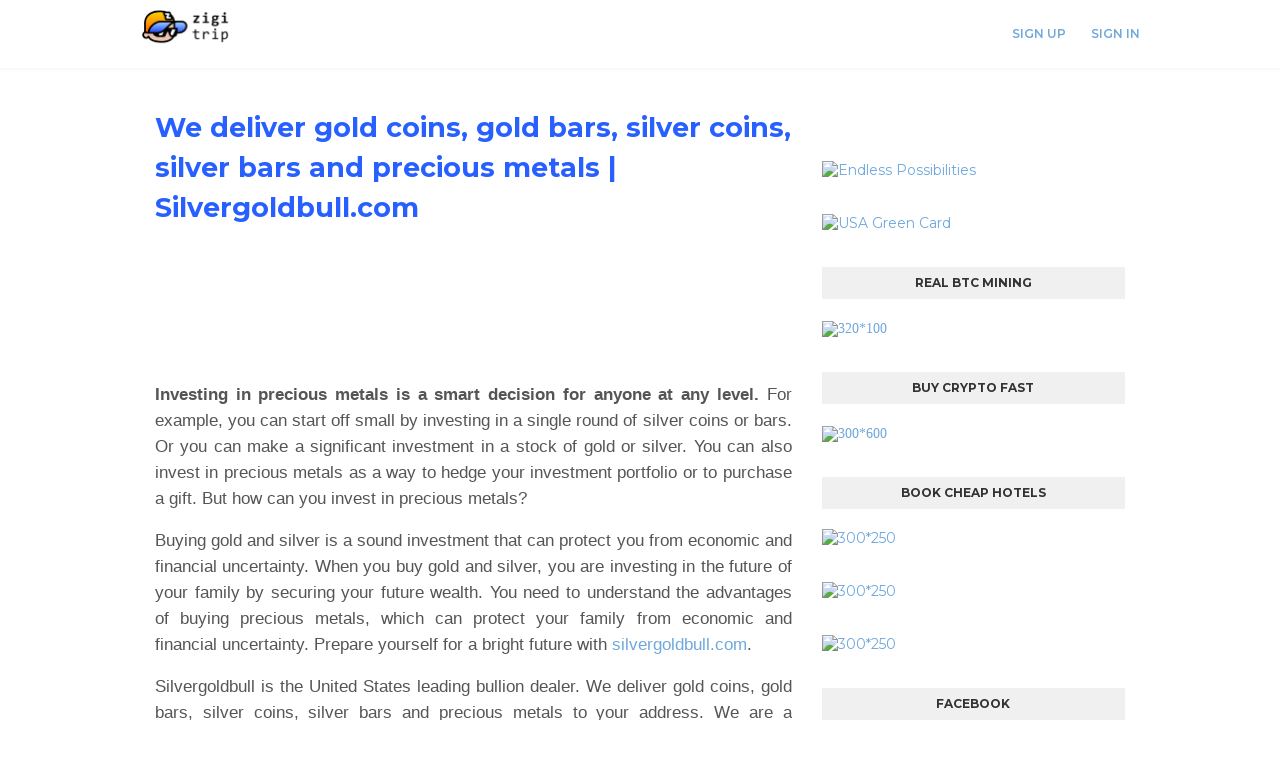

--- FILE ---
content_type: text/html; charset=utf-8
request_url: https://www.google.com/recaptcha/api2/aframe
body_size: 269
content:
<!DOCTYPE HTML><html><head><meta http-equiv="content-type" content="text/html; charset=UTF-8"></head><body><script nonce="3Z9yyD_ck7VJNAPsDNVFMA">/** Anti-fraud and anti-abuse applications only. See google.com/recaptcha */ try{var clients={'sodar':'https://pagead2.googlesyndication.com/pagead/sodar?'};window.addEventListener("message",function(a){try{if(a.source===window.parent){var b=JSON.parse(a.data);var c=clients[b['id']];if(c){var d=document.createElement('img');d.src=c+b['params']+'&rc='+(localStorage.getItem("rc::a")?sessionStorage.getItem("rc::b"):"");window.document.body.appendChild(d);sessionStorage.setItem("rc::e",parseInt(sessionStorage.getItem("rc::e")||0)+1);localStorage.setItem("rc::h",'1764771533099');}}}catch(b){}});window.parent.postMessage("_grecaptcha_ready", "*");}catch(b){}</script></body></html>

--- FILE ---
content_type: text/javascript; charset=UTF-8
request_url: https://www.zigitrip.com/feeds/posts/default?max-results=3&start-index=1&alt=json-in-script&callback=jQuery1124018884838893885147_1764771531333&_=1764771531334
body_size: 6482
content:
// API callback
jQuery1124018884838893885147_1764771531333({"version":"1.0","encoding":"UTF-8","feed":{"xmlns":"http://www.w3.org/2005/Atom","xmlns$openSearch":"http://a9.com/-/spec/opensearchrss/1.0/","xmlns$blogger":"http://schemas.google.com/blogger/2008","xmlns$georss":"http://www.georss.org/georss","xmlns$gd":"http://schemas.google.com/g/2005","xmlns$thr":"http://purl.org/syndication/thread/1.0","id":{"$t":"tag:blogger.com,1999:blog-7416395935522845684"},"updated":{"$t":"2025-12-02T09:41:46.519-08:00"},"category":[{"term":"Travel Deals"},{"term":"Vedatrac"},{"term":"Zigitrip"},{"term":"India"},{"term":"China"},{"term":"Goa"},{"term":"Russia"},{"term":"Tibet"},{"term":"Border"},{"term":"Lhasa"},{"term":"Nepal"},{"term":"Chennai"},{"term":"Sri Lanka"},{"term":"Thailand"},{"term":"Kathmandu"},{"term":"Malaysia"},{"term":"Varanasi"},{"term":"Anuradhapura"},{"term":"Tianjin"},{"term":"Agra"},{"term":"Beijing"},{"term":"Kaluga"},{"term":"Koh Phi Phi"},{"term":"Kumbakonam"},{"term":"Lanzhou"},{"term":"Laos"},{"term":"Patna"},{"term":"Shigatse"},{"term":"Taj Mahal"},{"term":"VedaTrac1"},{"term":"Anjuna"},{"term":"Anjuna Beach"},{"term":"Everest"},{"term":"India Border"},{"term":"Irkutsk"},{"term":"Kemerovo"},{"term":"Kiev"},{"term":"Krabi"},{"term":"Kuala Lumpur"},{"term":"Martins Ate"},{"term":"Music"},{"term":"Novosibirsk"},{"term":"Omsk"},{"term":"Pulau Pinang Island"},{"term":"Rishikesh"},{"term":"S.Padhur"},{"term":"Siberia"},{"term":"Sigiriya"},{"term":"Ukraine"},{"term":"Ural Mountains"},{"term":"Zabaikalsk"},{"term":"travel"},{"term":"zHustlers"},{"term":". Bukit Kayu Hitam"},{"term":"ANCIENT"},{"term":"Ayutthaya"},{"term":"Baikal region"},{"term":"Bangalore"},{"term":"Bangkok"},{"term":"Bata Caves"},{"term":"Bay of Bengal"},{"term":"Belgium"},{"term":"Bengaluru"},{"term":"Birgunj"},{"term":"Bo Ten"},{"term":"Books"},{"term":"Brussels"},{"term":"Bus"},{"term":"Chita"},{"term":"Colombo"},{"term":"Dambulla"},{"term":"Dunuwila"},{"term":"Eastern Siberia"},{"term":"Ganesha"},{"term":"Ganja"},{"term":"Gyatsola"},{"term":"Hakgala"},{"term":"Hat Yai"},{"term":"Hetauda"},{"term":"Kanchanoor"},{"term":"Kandy"},{"term":"Kanpur"},{"term":"Katowice"},{"term":"Lake Baikal"},{"term":"Lanka"},{"term":"Marinsk"},{"term":"Meng La"},{"term":"Nuwara Eliya"},{"term":"Old Goa"},{"term":"Pedang Besa Malaisiya"},{"term":"Poland"},{"term":"Putala Palace"},{"term":"Quxu"},{"term":"REGGAE"},{"term":"Rama"},{"term":"Ravana"},{"term":"Samara"},{"term":"Shanghai"},{"term":"Sita"},{"term":"Sita Amman Temple"},{"term":"Snow Land"},{"term":"Tashilshunpo monastery"},{"term":"Tatarstan"},{"term":"The Beach"},{"term":"Tibet Border"},{"term":"Tibet Permit"},{"term":"Tingri"},{"term":"Train"},{"term":"Tsampa"},{"term":"Varadero"},{"term":"Velankanni Beach"},{"term":"WISDOM"},{"term":"berezovskij"},{"term":"chelyabinsk"},{"term":"destination: me"},{"term":"no-drug policy"}],"title":{"type":"text","$t":"Zigi Trip - Cheap Travel Offers"},"subtitle":{"type":"html","$t":"Traveling has never been so easy! Book your next trip with zigi trip and experience cheapest rates for highest comfort! Zigi zigi zigi trip."},"link":[{"rel":"http://schemas.google.com/g/2005#feed","type":"application/atom+xml","href":"https:\/\/www.zigitrip.com\/feeds\/posts\/default"},{"rel":"self","type":"application/atom+xml","href":"https:\/\/www.blogger.com\/feeds\/7416395935522845684\/posts\/default?alt=json-in-script\u0026max-results=3"},{"rel":"alternate","type":"text/html","href":"https:\/\/www.zigitrip.com\/"},{"rel":"hub","href":"http://pubsubhubbub.appspot.com/"},{"rel":"next","type":"application/atom+xml","href":"https:\/\/www.blogger.com\/feeds\/7416395935522845684\/posts\/default?alt=json-in-script\u0026start-index=4\u0026max-results=3"}],"author":[{"name":{"$t":"zz pot"},"uri":{"$t":"http:\/\/www.blogger.com\/profile\/14411622063279824753"},"email":{"$t":"noreply@blogger.com"},"gd$image":{"rel":"http://schemas.google.com/g/2005#thumbnail","width":"16","height":"16","src":"https:\/\/img1.blogblog.com\/img\/b16-rounded.gif"}}],"generator":{"version":"7.00","uri":"http://www.blogger.com","$t":"Blogger"},"openSearch$totalResults":{"$t":"1574"},"openSearch$startIndex":{"$t":"1"},"openSearch$itemsPerPage":{"$t":"3"},"entry":[{"id":{"$t":"tag:blogger.com,1999:blog-7416395935522845684.post-4339633670482161012"},"published":{"$t":"2025-12-02T09:41:00.001-08:00"},"updated":{"$t":"2025-12-02T09:41:44.223-08:00"},"title":{"type":"text","$t":"Kupi.no lanserer revolusjonerende klaermarked: Medeierskap og AI gjor handel med klaer billigere enn FINN.no"},"content":{"type":"html","$t":"\u003Cdiv dir=\"ltr\"\u003E\u003Cdiv style=\"text-align:center\"\u003E\u003Ca href=\"https:\/\/kupi.no\/fashion-beauty\"\u003E\u003Ca href=\"https:\/\/blogger.googleusercontent.com\/img\/a\/AVvXsEiA2yTMenGxjepsrbLDFzyIso_f4ikEirOSC4i1rp7e8iXv_SC2QOMXS48BS3LlQWOI3Ujyu3xskOuKhmVfsrxNZlI2w6JpllKAMUVsOeC1f_4VFhByyLIL-jZwIrWJGIvmVV8xSJWyyEYj3maoWooRD43MRlsDtBiU5CZoOAZxfgcxb50yJe39niTY_ozE\"\u003E\u003Cimg src=\"https:\/\/blogger.googleusercontent.com\/img\/a\/AVvXsEiA2yTMenGxjepsrbLDFzyIso_f4ikEirOSC4i1rp7e8iXv_SC2QOMXS48BS3LlQWOI3Ujyu3xskOuKhmVfsrxNZlI2w6JpllKAMUVsOeC1f_4VFhByyLIL-jZwIrWJGIvmVV8xSJWyyEYj3maoWooRD43MRlsDtBiU5CZoOAZxfgcxb50yJe39niTY_ozE=s320\"  border=\"0\" alt=\"\" id=\"BLOGGER_PHOTO_ID_7579317211381361378\" \/\u003E\u003C\/a\u003E\u003C\/a\u003E\u003C\/div\u003E\u003Cdiv\u003E\u003Cdiv style=\"text-align:center\"\u003E\u003Cbr\u003E\u003C\/div\u003EKupi.no, den felleseide markedsplassen, lanserer i dag en omfattende klaeravdeling som utfordrer FINN.no pa salg og kjop av klaer og mote over hele Norge. Den nye plattformen er spesialdesignet for a gi nordmenn i Oslo, Bergen, Trondheim, Stavanger, Kristiansand, Tromso, Bodo, Drammen og andre byer en billigere og mer rettferdig mate a handle klaer pa.\u003Cbr\u003ERevolusjonerende medeierskapsmodell for klaerhandel\u003Cbr\u003EKupi.nos unike eierskapsmodell transformerer hvordan nordmenn kjoper og selger klaer.\u003Cbr\u003EFellesskapsdrevet: Kupi.no eies og drives av brukerne. Jo mer du bruker plattformen pa klaerkjop, klaersalg, annonsering eller promedlemskap, desto storre andel eier du\u003Cbr\u003EKUPI Points for klaer: For hver krone brukt pa promedlemskap 149 krmnd, annonseboost 99 kr eller frontpage boost 299 kr tjener brukerne KUPI Points som konverteres til faktiske eierandeler\u003Cbr\u003EVerdistigning for medeiere: Nar Kupi.no vokser i verdi gjennom okt klaerhandel i byer som Oslo, Bergen, Trondheim, oker ogsa verdien av brukernes andeler\u003Cbr\u003EAIdrevet klaerplattform: Kjop og selg klaer pa rekordtid\u003Cbr\u003EFor a forenkle klaerhandel har Kupi.no utviklet spesialiserte AIverktoy.\u003Cbr\u003EAI Klaerassistent: Skriver automatisk fengende annonser for Fashion og Beauty, Men s Clothing, Women s Clothing, Shoes og Footwear, Accessories, Watches og Jewelry, Beauty Products, Bags og Luggage, Vintage Clothing\u003Cbr\u003ESmart prisforslag: AI analyserer markedspriser for dameklaer, herreklaer, sko, vesker, smykker, klokker, vintage, skinnjakker, moteplagg\u003Cbr\u003EAutomatisk produktgjenkjenning: Smart bildeanalyse som identifiserer klaertyper for brukte klaer, nye sko, vintageklaer, mote tilbehor, designervesker\u003Cbr\u003EEffektiv sok: Kjøpere finner raskt riktige klaer i Oslo sentrum, Bergenhus, Trondheim bydel\u003Cbr\u003EKupi.no er den billigste losningen for klaerhandel\u003Cbr\u003EMed transparent prising utfordrer Kupi.no FINN.no pa pris.\u003Cbr\u003EGratis klaerannonser: Privatpersoner kan annonsere brukte klaer gratis\u003Cbr\u003ELavere transaksjonskostnader: Betydelig lavere priser enn tradisjonelle klaerbutikker og FINN.no\u003Cbr\u003EPro for bedrifter: Ubegrensede annonser med avansert statistikk\u003Cbr\u003EFokus pa populare klaerkategorier\u003Cbr\u003EKupi.no dekker alle viktige klaerkategorier:\u003Cbr\u003EMen s Clothing: Herrejakker, gensere, bukser, skjorter, dongeribukser, frakker\u003Cbr\u003EWomen s Clothing: Damekjoler, bluser, skjorter, buksedresser, yttertoy, undertoy\u003Cbr\u003EShoes og Footwear: Herresko, damesko, joggesko, stovler, sandaler, arbeidssko\u003Cbr\u003EAccessories: Belter, luer, hansker, skjerf, solbriller, lommetorkler\u003Cbr\u003EWatches og Jewelry: Klokker, armband, ringer, halssmykker, oreringer, gull\u003Cbr\u003EBeauty Products: Hudpleie, sminke, parfymer, hårpleie, barberutstyr\u003Cbr\u003EBags og Luggage: Vesker, ryggsekker, reisevesker, bæreposer, koffert, skolesekker\u003Cbr\u003EVintage Clothing: Retro klaer, antikk klaer, brukt design, 70 tall, 80 tall, 90 tall\u003Cbr\u003EGeografisk dekning og lokale klaermarkeder\u003Cbr\u003EKupi.no fokuserer pa alle norske klaermarkeder:\u003Cbr\u003EOslo: Klaerbutikker sentrum, vintage butikker St Hanshaugen, mote tilbehor Barum\u003Cbr\u003EBergen: Motehandel Arstad, herreklaer Fana, skobutikker Ytrebygda\u003Cbr\u003ETrondheim: Dameklaer Heimdal, skjorter Midtbyen, utesko Klebu\u003Cbr\u003EStavanger: Sports klaer Hillevag, vesker Eiganes, mote smykker\u003Cbr\u003EPassiv inntekt gjennom referanseprogram\u003Cbr\u003ETjen 15 prosent kommisjon pa alle klaertransaksjoner fra henviste brukere. Perfekt for klaerbutikker, mote designere og privatpersoner som onsker ekstra inntekt.\u003Cbr\u003EOm Kupi.no\u003Cbr\u003EKupi.no er Norges forste felleseide online markedsplass hvor brukere eier plattformen gjennom KUPI Points. Plattformen kombinerer banebrytende AIteknologi med en rettferdig eierskapsmodell for a gjore klaerkjop, klaersalg og motehandel billigere og enklere for alle nordmenn.\u003Cbr\u003E\u003C\/div\u003E\u003C\/div\u003E  "},"link":[{"rel":"edit","type":"application/atom+xml","href":"https:\/\/www.blogger.com\/feeds\/7416395935522845684\/posts\/default\/4339633670482161012"},{"rel":"self","type":"application/atom+xml","href":"https:\/\/www.blogger.com\/feeds\/7416395935522845684\/posts\/default\/4339633670482161012"},{"rel":"alternate","type":"text/html","href":"https:\/\/www.zigitrip.com\/2025\/12\/kupino-lanserer-revolusjonerende_2.html","title":"Kupi.no lanserer revolusjonerende klaermarked: Medeierskap og AI gjor handel med klaer billigere enn FINN.no"}],"author":[{"name":{"$t":"zz pot"},"uri":{"$t":"http:\/\/www.blogger.com\/profile\/14411622063279824753"},"email":{"$t":"noreply@blogger.com"},"gd$image":{"rel":"http://schemas.google.com/g/2005#thumbnail","width":"16","height":"16","src":"https:\/\/img1.blogblog.com\/img\/b16-rounded.gif"}}],"media$thumbnail":{"xmlns$media":"http://search.yahoo.com/mrss/","url":"https:\/\/blogger.googleusercontent.com\/img\/a\/AVvXsEiA2yTMenGxjepsrbLDFzyIso_f4ikEirOSC4i1rp7e8iXv_SC2QOMXS48BS3LlQWOI3Ujyu3xskOuKhmVfsrxNZlI2w6JpllKAMUVsOeC1f_4VFhByyLIL-jZwIrWJGIvmVV8xSJWyyEYj3maoWooRD43MRlsDtBiU5CZoOAZxfgcxb50yJe39niTY_ozE=s72-c","height":"72","width":"72"}},{"id":{"$t":"tag:blogger.com,1999:blog-7416395935522845684.post-8953812317966500906"},"published":{"$t":"2025-12-02T08:34:00.000-08:00"},"updated":{"$t":"2025-12-02T08:35:11.317-08:00"},"title":{"type":"text","$t":"Kupi.no lanserer revolusjonerende mobelmarked: Medeierskap og AI gjor handel med mobler billigere enn FINN.no"},"content":{"type":"html","$t":"\u003Cdiv dir=\"ltr\"\u003E\u003Cdiv style=\"text-align:center\"\u003E\u003Ca href=\"https:\/\/kupi.no\/furniture-home\"\u003E\u003Ca href=\"https:\/\/blogger.googleusercontent.com\/img\/a\/AVvXsEiMxhHM5IoXULI8Fxvo6Cw6SXgivr-1__XavgQlvjzDNtuL3I_cnDvkkGXKFB4QU3KC3PE-11CxVBGpuSZwGFsi-1993_cwzghktZHDofCdsOVAuMrwt17XWswr0nLYeo54sYU24u8dv2mvnjhvgsmw12JwU0XAVydov5zVlpwdhJ8yk0u1YAoWVDUoaHCY\"\u003E\u003Cimg src=\"https:\/\/blogger.googleusercontent.com\/img\/a\/AVvXsEiMxhHM5IoXULI8Fxvo6Cw6SXgivr-1__XavgQlvjzDNtuL3I_cnDvkkGXKFB4QU3KC3PE-11CxVBGpuSZwGFsi-1993_cwzghktZHDofCdsOVAuMrwt17XWswr0nLYeo54sYU24u8dv2mvnjhvgsmw12JwU0XAVydov5zVlpwdhJ8yk0u1YAoWVDUoaHCY=s320\"  border=\"0\" alt=\"\" id=\"BLOGGER_PHOTO_ID_7579300061231175234\" \/\u003E\u003C\/a\u003E\u003Cbr\u003E\u003Cbr\u003E\u003Cbr\u003E\u003C\/a\u003E\u003C\/div\u003E\u003Cdiv style=\"text-align:left\"\u003E\u003Ca href=\"https:\/\/kupi.no\/furniture-home\"\u003E\u003C\/a\u003E\u003Ca href=\"https:\/\/kupi.no\/furniture-home\" class=\"gmail-markup--anchor gmail-markup--p-anchor\" rel=\"noopener\" target=\"_blank\"\u003EKupi.no\u003C\/a\u003E, den felleseide markedsplassen, lanserer i dag en omfattende mobelavdeling som utfordrer FINN.no pa salg og kjop av mobler og hjemmeinnredning over hele Norge. Den nye plattformen er spesialdesignet for a gi nordmenn i Oslo, Bergen, Trondheim, Stavanger, Kristiansand, Tromso, Bodo, Drammen og andre byer en billigere og mer rettferdig mate a handle mobler pa.\u003C\/div\u003E\u003Cp name=\"461b\" class=\"gmail-graf gmail-graf--p\"\u003ERevolusjonerende medeierskapsmodell for mobelhandel\u003C\/p\u003E\u003Cp name=\"44fe\" class=\"gmail-graf gmail-graf--p\"\u003EKupi.nos unike eierskapsmodell transformerer hvordan nordmenn kjoper og selger mobler.\u003C\/p\u003E\u003Cp name=\"e57d\" class=\"gmail-graf gmail-graf--p\"\u003EFellesskapsdrevet: Kupi.no eies og drives av brukerne. Jo mer du bruker plattformen pa mobelkjop, mobelsalg, annonsering eller promedlemskap, desto storre andel eier du\u003C\/p\u003E\u003Cp name=\"b915\" class=\"gmail-graf gmail-graf--p\"\u003EKUPI Points for mobler: For hver krone brukt pa promedlemskap 149 krmnd, annonseboost 99 kr eller frontpage boost 299 kr tjener brukerne KUPI Points som konverteres til faktiske eierandeler\u003C\/p\u003E\u003Cp name=\"e431\" class=\"gmail-graf gmail-graf--p\"\u003EVerdistigning for medeiere: Nar Kupi.no vokser i verdi gjennom okt mobelhandel i byer som Oslo, Bergen, Trondheim, oker ogsa verdien av brukernes andeler\u003C\/p\u003E\u003Cp name=\"97c3\" class=\"gmail-graf gmail-graf--p\"\u003EAIdrevet mobelplattform: Kjop og selg mobler pa rekordtid\u003C\/p\u003E\u003Cp name=\"b437\" class=\"gmail-graf gmail-graf--p\"\u003EFor a forenkle mobelhandel har Kupi.no utviklet spesialiserte AIverktoy.\u003C\/p\u003E\u003Cp name=\"d8e0\" class=\"gmail-graf gmail-graf--p\"\u003EAI Mobelassistent: Skriver automatisk fengende annonser for Furniture og Home, Living Room Furniture, Kitchen og Dining, Bedroom Furniture, Garden Equipment, Home Decor, Tools og DIY, Bathroom Items, Outdoor Furniture\u003C\/p\u003E\u003Cp name=\"6122\" class=\"gmail-graf gmail-graf--p\"\u003ESmart prisforslag: AI analyserer markedspriser for sofa, seng, spisebord, stoler, hageseter, verktoy, hagedekorasjon, baderomsinnredning, utebord\u003C\/p\u003E\u003Cp name=\"29a8\" class=\"gmail-graf gmail-graf--p\"\u003EAutomatisk produktgjenkjenning: Smart bildeanalyse som identifiserer mobeltyper for brukt sofa, ny seng, spisestue, hagemobler, verktoyutstyr, hjemmedekor\u003C\/p\u003E\u003Cp name=\"b175\" class=\"gmail-graf gmail-graf--p\"\u003EEffektiv sok: Kjøpere finner raskt riktige mobler i Oslo sentrum, Bergenhus, Trondheim bydel\u003C\/p\u003E\u003Cp name=\"b513\" class=\"gmail-graf gmail-graf--p\"\u003EKupi.no er den billigste losningen for mobelhandel\u003C\/p\u003E\u003Cp name=\"7b63\" class=\"gmail-graf gmail-graf--p\"\u003EMed transparent prising utfordrer Kupi.no FINN.no pa pris.\u003C\/p\u003E\u003Cp name=\"6b2c\" class=\"gmail-graf gmail-graf--p\"\u003EGratis mobelannonser: Privatpersoner kan annonsere brukte mobler gratis\u003C\/p\u003E\u003Cp name=\"b006\" class=\"gmail-graf gmail-graf--p\"\u003ELavere transaksjonskostnader: Betydelig lavere priser enn tradisjonelle mobelbutikker og FINN.no\u003C\/p\u003E\u003Cp name=\"3282\" class=\"gmail-graf gmail-graf--p\"\u003EPro for bedrifter: Ubegrensede annonser med avansert statistikk\u003C\/p\u003E\u003Cp name=\"cfd0\" class=\"gmail-graf gmail-graf--p\"\u003EFokus pa populare mobelkategorier\u003C\/p\u003E\u003Cp name=\"710d\" class=\"gmail-graf gmail-graf--p\"\u003EKupi.no dekker alle viktige mobelkategorier:\u003C\/p\u003E\u003Cp name=\"bb71\" class=\"gmail-graf gmail-graf--p\"\u003ELiving Room Furniture: Sofaer, lenestoler, salongbord, TV møbler, bokhyller\u003C\/p\u003E\u003Cp name=\"2740\" class=\"gmail-graf gmail-graf--p\"\u003EKitchen og Dining: Spisebord, stoler, kjokkenbenker, barstoler, serveringsvogner\u003C\/p\u003E\u003Cp name=\"6a26\" class=\"gmail-graf gmail-graf--p\"\u003EBedroom Furniture: Senger, nattbord, klesskap, kommoder, soveromsmøbler\u003C\/p\u003E\u003Cp name=\"7391\" class=\"gmail-graf gmail-graf--p\"\u003EGarden Equipment: Hagemøbler, plantasjer, gressklippere, hageredskap, utesofa\u003C\/p\u003E\u003Cp name=\"2812\" class=\"gmail-graf gmail-graf--p\"\u003EHome Decor: Lamps, speil, veggkunst, tepper, puter, gardiner\u003C\/p\u003E\u003Cp name=\"79ad\" class=\"gmail-graf gmail-graf--p\"\u003ETools og DIY: Verktoy, arbeidsbenk, oppbevaring, verkstedutstyr, elektroverktoy\u003C\/p\u003E\u003Cp name=\"29e3\" class=\"gmail-graf gmail-graf--p\"\u003EBathroom Items: Badestamp, speilskap, håndkleholdere, baderomsmøbler, dusjhjørne\u003C\/p\u003E\u003Cp name=\"3c44\" class=\"gmail-graf gmail-graf--p\"\u003EOutdoor Furniture: Utebord, utestoler, parasoller, loungesett, balkongmøbler\u003C\/p\u003E\u003Cp name=\"2cab\" class=\"gmail-graf gmail-graf--p\"\u003EGeografisk dekning og lokale mobelmarkeder\u003C\/p\u003E\u003Cp name=\"5c7a\" class=\"gmail-graf gmail-graf--p\"\u003EKupi.no fokuserer pa alle norske mobelmarkeder:\u003C\/p\u003E\u003Cp name=\"35ed\" class=\"gmail-graf gmail-graf--p\"\u003EOslo: Mobelbutikker sentrum, hjemmeinnredning St Hanshaugen, utebelysning Barum\u003C\/p\u003E\u003Cp name=\"d38c\" class=\"gmail-graf gmail-graf--p\"\u003EBergen: Mobelhandel Arstad, hagedekorasjon Fana, verktoy Ytrebygda\u003C\/p\u003E\u003Cp name=\"3b4e\" class=\"gmail-graf gmail-graf--p\"\u003ETrondheim: Møbler Heimdal, soveromsinnredning Midtbyen, kjøkkenutstyr Klebu\u003C\/p\u003E\u003Cp name=\"56ef\" class=\"gmail-graf gmail-graf--p\"\u003EStavanger: Hagemobler Hillevag, baderomsinnredning Eiganes, salongmøbler\u003C\/p\u003E\u003Cp name=\"9cc1\" class=\"gmail-graf gmail-graf--p\"\u003EPassiv inntekt gjennom referanseprogram\u003C\/p\u003E\u003Cp name=\"2877\" class=\"gmail-graf gmail-graf--p\"\u003ETjen 15 prosent kommisjon pa alle mobeltransaksjoner fra henviste brukere. Perfekt for mobelkjeder, håndverkere og privatpersoner som onsker ekstra inntekt.\u003C\/p\u003E\u003Cp name=\"6adc\" class=\"gmail-graf gmail-graf--p\"\u003E\u003Cstrong class=\"gmail-markup--strong gmail-markup--p-strong\"\u003EOm \u003C\/strong\u003E\u003Ca href=\"https:\/\/kupi.no\/furniture-home\" class=\"gmail-markup--anchor gmail-markup--p-anchor\" rel=\"noopener\" target=\"_blank\"\u003E\u003Cstrong class=\"gmail-markup--strong gmail-markup--p-strong\"\u003EKupi.no\u003C\/strong\u003E\u003C\/a\u003E\u003C\/p\u003E\u003Cp name=\"8a80\" class=\"gmail-graf gmail-graf--p\"\u003EKupi.no er Norges forste felleseide online markedsplass hvor brukere eier plattformen gjennom KUPI Points. Plattformen kombinerer banebrytende AIteknologi med en rettferdig eierskapsmodell for a gjore mobelkjop, mobelsalg og hjemmeinnredning billigere og enklere for alle nordmenn.\u003C\/p\u003E\u003C\/div\u003E  "},"link":[{"rel":"edit","type":"application/atom+xml","href":"https:\/\/www.blogger.com\/feeds\/7416395935522845684\/posts\/default\/8953812317966500906"},{"rel":"self","type":"application/atom+xml","href":"https:\/\/www.blogger.com\/feeds\/7416395935522845684\/posts\/default\/8953812317966500906"},{"rel":"alternate","type":"text/html","href":"https:\/\/www.zigitrip.com\/2025\/12\/kupino-lanserer-revolusjonerende.html","title":"Kupi.no lanserer revolusjonerende mobelmarked: Medeierskap og AI gjor handel med mobler billigere enn FINN.no"}],"author":[{"name":{"$t":"zz pot"},"uri":{"$t":"http:\/\/www.blogger.com\/profile\/14411622063279824753"},"email":{"$t":"noreply@blogger.com"},"gd$image":{"rel":"http://schemas.google.com/g/2005#thumbnail","width":"16","height":"16","src":"https:\/\/img1.blogblog.com\/img\/b16-rounded.gif"}}],"media$thumbnail":{"xmlns$media":"http://search.yahoo.com/mrss/","url":"https:\/\/blogger.googleusercontent.com\/img\/a\/AVvXsEiMxhHM5IoXULI8Fxvo6Cw6SXgivr-1__XavgQlvjzDNtuL3I_cnDvkkGXKFB4QU3KC3PE-11CxVBGpuSZwGFsi-1993_cwzghktZHDofCdsOVAuMrwt17XWswr0nLYeo54sYU24u8dv2mvnjhvgsmw12JwU0XAVydov5zVlpwdhJ8yk0u1YAoWVDUoaHCY=s72-c","height":"72","width":"72"}},{"id":{"$t":"tag:blogger.com,1999:blog-7416395935522845684.post-1005637536733007525"},"published":{"$t":"2025-11-30T13:12:00.001-08:00"},"updated":{"$t":"2025-11-30T13:12:44.141-08:00"},"title":{"type":"text","$t":"Kupi.no lanserer revolusjonerende elektronikkmarked: Medeierskap og AI gjor handel med elektronikk billigere enn FINN.no"},"content":{"type":"html","$t":"\u003Cdiv dir=\"ltr\"\u003E\u003Cdiv style=\"text-align:center\"\u003E\u003Ca href=\"https:\/\/kupi.no\/electronics\"\u003E\u003Ca href=\"https:\/\/blogger.googleusercontent.com\/img\/a\/AVvXsEgOhzO12aQYw7zAAqlkvsLiCRIIgiziGon1hofsntSkhxJGWanPf6KUKIZzLLUgnzIZF24M1qOxz7fy9UEdVRNnZOYSgOGxmULXRVM-00QJeJXhOZKGLQWz5IV5cUp33pJAbvWMlX21SCFMYG0vvTMxiDHpBx56epy31OKGFwxsJtSnBpo2YPp4XhlWvazZ\"\u003E\u003Cimg src=\"https:\/\/blogger.googleusercontent.com\/img\/a\/AVvXsEgOhzO12aQYw7zAAqlkvsLiCRIIgiziGon1hofsntSkhxJGWanPf6KUKIZzLLUgnzIZF24M1qOxz7fy9UEdVRNnZOYSgOGxmULXRVM-00QJeJXhOZKGLQWz5IV5cUp33pJAbvWMlX21SCFMYG0vvTMxiDHpBx56epy31OKGFwxsJtSnBpo2YPp4XhlWvazZ=s320\"  border=\"0\" alt=\"\" id=\"BLOGGER_PHOTO_ID_7578629414893080098\" \/\u003E\u003C\/a\u003E\u003C\/a\u003E\u003C\/div\u003E\u003Cdiv\u003E\u003Cdiv style=\"text-align:center\"\u003E\u003Cbr\u003E\u003C\/div\u003E\u003Cbr\u003E\u003Cp name=\"eafc\" class=\"gmail-graf gmail-graf--p\"\u003EKupi.no, den felleseide markedsplassen, lanserer i dag en omfattende elektronikkavdeling som utfordrer FINN.no pa salg og kjop av elektronikk over hele Norge. Den nye plattformen er spesialdesignet for a gi nordmenn i Oslo, Bergen, Trondheim, Stavanger, Kristiansand, Tromso, Bodo, Drammen og andre byer en billigere og mer rettferdig mate a handle elektronikk pa.\u003C\/p\u003E\u003Cp name=\"63e4\" class=\"gmail-graf gmail-graf--p\"\u003ERevolusjonerende medeierskapsmodell for elektronikkhandel\u003C\/p\u003E\u003Cp name=\"d74c\" class=\"gmail-graf gmail-graf--p\"\u003EKupi.nos unike eierskapsmodell transformerer hvordan nordmenn kjoper og selger elektronikk.\u003C\/p\u003E\u003Cp name=\"0046\" class=\"gmail-graf gmail-graf--p\"\u003EFellesskapsdrevet: Kupi.no eies og drives av brukerne. Jo mer du bruker plattformen pa elektronikkkjop, elektronikksalg, annonsering eller promedlemskap, desto storre andel eier du\u003C\/p\u003E\u003Cp name=\"5985\" class=\"gmail-graf gmail-graf--p\"\u003EKUPI Points for elektronikk: For hver krone brukt pa promedlemskap 149 krmnd, annonseboost 99 kr eller frontpage boost 299 kr tjener brukerne KUPI Points som konverteres til faktiske eierandeler\u003C\/p\u003E\u003Cp name=\"007a\" class=\"gmail-graf gmail-graf--p\"\u003EVerdistigning for medeiere: Nar Kupi.no vokser i verdi gjennom okt elektronikkhandel i byer som Oslo, Bergen, Trondheim, oker ogsa verdien av brukernes andeler\u003C\/p\u003E\u003Cp name=\"1b6b\" class=\"gmail-graf gmail-graf--p\"\u003EAIdrevet elektronikkplattform: Kjop og selg pa rekordtid\u003C\/p\u003E\u003Cp name=\"67ea\" class=\"gmail-graf gmail-graf--p\"\u003EFor a forenkle elektronikkhandel har Kupi.no utviklet spesialiserte AIverktoy.\u003C\/p\u003E\u003Cp name=\"9e58\" class=\"gmail-graf gmail-graf--p\"\u003EAI Elektronikkassistent: Skriver automatisk fengende annonser for Smartphones og Tablets, Computers og Laptops, TV og Home Theater, Cameras og Drones, Gaming Systems, Audio og Headphones, Smart Devices, Computer Components, Andre elektronikkvarer\u003C\/p\u003E\u003Cp name=\"dd33\" class=\"gmail-graf gmail-graf--p\"\u003ESmart prisforslag: AI analyserer markedspriser for iPhone, Samsung, MacBook, iPad, PlayStation, Xbox, Sony TV, Bose hodetelefoner, Nikon kameraer, DJI droner\u003C\/p\u003E\u003Cp name=\"01ab\" class=\"gmail-graf gmail-graf--p\"\u003EAutomatisk produktgjenkjenning: Smart bildeanalyse som identifiserer produktspesifikasjoner for brukt mobil, data til salgs, spillkonsoll, smartklokke, PC komponenter\u003C\/p\u003E\u003Cp name=\"9d68\" class=\"gmail-graf gmail-graf--p\"\u003EEffektiv sok: Kjøpere finner raskt riktige produkter i Oslo sentrum, Bergenhus, Trondheim bydel\u003C\/p\u003E\u003Cp name=\"2d4f\" class=\"gmail-graf gmail-graf--p\"\u003EKupi.no er den billigste losningen for elektronikkhandel\u003C\/p\u003E\u003Cp name=\"03a7\" class=\"gmail-graf gmail-graf--p\"\u003EMed transparent prising utfordrer Kupi.no FINN.no pa pris.\u003C\/p\u003E\u003Cp name=\"c4a8\" class=\"gmail-graf gmail-graf--p\"\u003EGratis elektronikkannonser: Privatpersoner kan annonsere brukt elektronikk gratis\u003C\/p\u003E\u003Cp name=\"4c34\" class=\"gmail-graf gmail-graf--p\"\u003ELaere transaksjonskostnader: Betydelig lavere priser enn tradisjonelle elektronikkjeder og FINN.no\u003C\/p\u003E\u003Cp name=\"f98b\" class=\"gmail-graf gmail-graf--p\"\u003EPro for bedrifter: Ubegrensede annonser med avansert statistikk\u003C\/p\u003E\u003Cp name=\"599e\" class=\"gmail-graf gmail-graf--p\"\u003EFokus pa populare elektronikkategorier\u003C\/p\u003E\u003Cp name=\"6d96\" class=\"gmail-graf gmail-graf--p\"\u003EKupi.no dekker alle viktige elektronikkategorier:\u003C\/p\u003E\u003Cp name=\"3547\" class=\"gmail-graf gmail-graf--p\"\u003ESmartphones og Tablets: iPhone, Samsung Galaxy, iPad, Android tabletter\u003C\/p\u003E\u003Cp name=\"adc7\" class=\"gmail-graf gmail-graf--p\"\u003EComputers og Laptops: MacBook, Windows PC, gaming laptoper, bærbare datamaskiner\u003C\/p\u003E\u003Cp name=\"04ff\" class=\"gmail-graf gmail-graf--p\"\u003ETV og Home Theater: Smart TV, 4K TV, OLED, hjemmekinosystemer\u003C\/p\u003E\u003Cp name=\"3207\" class=\"gmail-graf gmail-graf--p\"\u003ECameras og Drones: Speilreflekskamera, systemkamera, dronefoto, videoutstyr\u003C\/p\u003E\u003Cp name=\"fd00\" class=\"gmail-graf gmail-graf--p\"\u003EGaming Systems: PlayStation, Xbox, Nintendo Switch, VR utstyr\u003C\/p\u003E\u003Cp name=\"5463\" class=\"gmail-graf gmail-graf--p\"\u003EAudio og Headphones: Hodetelefoner, høyttalere, trådlose produkter, lydanlegg\u003C\/p\u003E\u003Cp name=\"e449\" class=\"gmail-graf gmail-graf--p\"\u003ESmart Devices: Smartklokker, fitnessbånd, hjemmeautomasjon, IoT enheter\u003C\/p\u003E\u003Cp name=\"466e\" class=\"gmail-graf gmail-graf--p\"\u003EComputer Components: Grafikkort, prosessorer, hovedkort, minne, lagring\u003C\/p\u003E\u003Cp name=\"bd33\" class=\"gmail-graf gmail-graf--p\"\u003EGeografisk dekning og lokale elektronikkmarkeder\u003C\/p\u003E\u003Cp name=\"e79e\" class=\"gmail-graf gmail-graf--p\"\u003EKupi.no fokuserer pa alle norske elektronikkmarkeder:\u003C\/p\u003E\u003Cp name=\"081b\" class=\"gmail-graf gmail-graf--p\"\u003EOslo: Elektronikk butikker, mobilhandel sentrum, datautstyr St Hanshaugen\u003C\/p\u003E\u003Cp name=\"fcb2\" class=\"gmail-graf gmail-graf--p\"\u003EBergen: Elektronikkforretninger Arstad, teknologi Fana, spillutstyr Ytrebygda\u003C\/p\u003E\u003Cp name=\"5f41\" class=\"gmail-graf gmail-graf--p\"\u003ETrondheim: Teknologi Heimdal, elektronikk Midtbyen, data komponenter Klebu\u003C\/p\u003E\u003Cp name=\"7094\" class=\"gmail-graf gmail-graf--p\"\u003EStavanger: Elektronikk Hillevag, mobiltelefoner Eiganes, lydutstyr\u003C\/p\u003E\u003Cp name=\"dfc6\" class=\"gmail-graf gmail-graf--p\"\u003EPassiv inntekt gjennom referanseprogram\u003C\/p\u003E\u003Cp name=\"1832\" class=\"gmail-graf gmail-graf--p\"\u003ETjen 15 prosent kommisjon pa alle elektronikktransaksjoner fra henviste brukere. Perfekt for elektronikkjeder, teknologieiere og privatpersoner som onsker ekstra inntekt.\u003C\/p\u003E\u003Cp name=\"2b58\" class=\"gmail-graf gmail-graf--p\"\u003E\u003Cstrong class=\"gmail-markup--strong gmail-markup--p-strong\"\u003EOm Kupi.no\u003C\/strong\u003E\u003C\/p\u003EKupi.no er Norges forste felleseide online markedsplass hvor brukere eier plattformen gjennom KUPI Points. Plattformen kombinerer banebrytende AIteknologi med en rettferdig eierskapsmodell for a gjore elektronikkkjop, elektronikksalg og teknologiinvestering billigere og enklere for alle nordmenn.\u003Cbr\u003E\u003C\/div\u003E\u003C\/div\u003E  "},"link":[{"rel":"edit","type":"application/atom+xml","href":"https:\/\/www.blogger.com\/feeds\/7416395935522845684\/posts\/default\/1005637536733007525"},{"rel":"self","type":"application/atom+xml","href":"https:\/\/www.blogger.com\/feeds\/7416395935522845684\/posts\/default\/1005637536733007525"},{"rel":"alternate","type":"text/html","href":"https:\/\/www.zigitrip.com\/2025\/11\/kupino-lanserer-revolusjonerende_30.html","title":"Kupi.no lanserer revolusjonerende elektronikkmarked: Medeierskap og AI gjor handel med elektronikk billigere enn FINN.no"}],"author":[{"name":{"$t":"zz pot"},"uri":{"$t":"http:\/\/www.blogger.com\/profile\/14411622063279824753"},"email":{"$t":"noreply@blogger.com"},"gd$image":{"rel":"http://schemas.google.com/g/2005#thumbnail","width":"16","height":"16","src":"https:\/\/img1.blogblog.com\/img\/b16-rounded.gif"}}],"media$thumbnail":{"xmlns$media":"http://search.yahoo.com/mrss/","url":"https:\/\/blogger.googleusercontent.com\/img\/a\/AVvXsEgOhzO12aQYw7zAAqlkvsLiCRIIgiziGon1hofsntSkhxJGWanPf6KUKIZzLLUgnzIZF24M1qOxz7fy9UEdVRNnZOYSgOGxmULXRVM-00QJeJXhOZKGLQWz5IV5cUp33pJAbvWMlX21SCFMYG0vvTMxiDHpBx56epy31OKGFwxsJtSnBpo2YPp4XhlWvazZ=s72-c","height":"72","width":"72"}}]}});